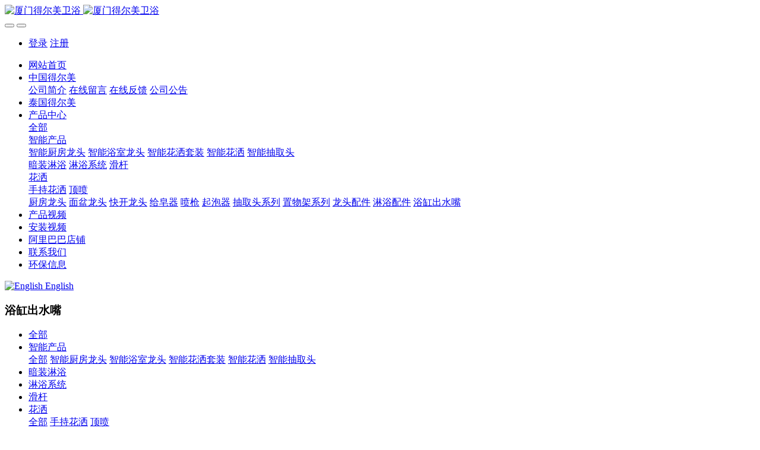

--- FILE ---
content_type: text/html;charset=UTF-8
request_url: http://www.delmei.com.cn/product/product.php?class3=83
body_size: 7816
content:

<!DOCTYPE HTML>
<html class="oxh met-web" >
<head>
<meta charset="utf-8">
<meta name="renderer" content="webkit">
<meta http-equiv="X-UA-Compatible" content="IE=edge,chrome=1">
<meta name="viewport" content="width=device-width,initial-scale=1.0,maximum-scale=1.0,minimum-scale=1.0,user-scalable=0,minimal-ui">
<meta name="format-detection" content="telephone=no">
<title>浴缸出水嘴-厦门得尔美卫浴</title>
<meta name="description" content="">
<meta name="keywords" content="得尔美,卫浴">
<meta name="generator" content="MetInfo V7.8" data-variable="../|cn|cn|medu011|3|83|0" data-user_name="">
<link href="../favicon.ico?1671776569" rel="shortcut icon" type="image/x-icon">
<link rel="stylesheet" type="text/css" href="../public/web/css/basic.css?1747984536">
<link rel="stylesheet" type="text/css" href="../templates/medu011/cache/metinfo.css?1768274143">
<style>
body{
    background-color: !important;font-family: !important;}
h1,h2,h3,h4,h5,h6{font-family: !important;}
</style>
<script>(function(){var t=navigator.userAgent;(t.indexOf("rv:11")>=0||t.indexOf("MSIE 10")>=0)&&document.write("<script src=\"../public/plugins/html5shiv/html5shiv.min.js\"><\/script>")})();</script>
</head>
<!--[if lte IE 9]>
<div class="text-xs-center m-b-0 bg-blue-grey-100 alert">
    <button type="button" class="close" aria-label="Close" data-dismiss="alert">
        <span aria-hidden="true">×</span>
    </button>
    你正在使用一个 <strong>过时</strong> 的浏览器。请 <a href=https://browsehappy.com/ target=_blank>升级您的浏览器</a>，以提高您的体验。</div>
<![endif]-->
<body >
<header class='met-head' m-id='met_head' m-type="head_nav">
    <nav class="navbar navbar-default box-shadow-none met-nav">
        <div class="container">
            <div class="row">
                <div class='met-nav-btn'>
                                                                <h1 hidden>浴缸出水嘴</h1>
                                        <h3 hidden>厦门得尔美卫浴</h3>
                                        <div class="navbar-header pull-xs-left">
                        <a href="../" class="met-logo vertical-align block pull-xs-left" title="厦门得尔美卫浴">
                            <div class="vertical-align-middle">
                                                                      <img src="../upload/202402/1708331079.png" alt="厦门得尔美卫浴" class="mblogo" />
                                    <img src="../upload/202402/1708331079.png" alt="厦门得尔美卫浴" class="pclogo" />
                                                                </div>
                        </a>
                    </div>
                    <button type="button" class="navbar-toggler hamburger hamburger-close collapsed p-x-5 p-y-0 met-nav-toggler" data-target="#met-nav-collapse" data-toggle="collapse">
                        <span class="sr-only"></span>
                        <span class="hamburger-bar"></span>
                    </button>
                                          <button type="button" class="navbar-toggler collapsed m-0 p-x-5 p-y-0 met-head-user-toggler" data-target="#met-head-user-collapse" data-toggle="collapse"> <i class="icon wb-user-circle" aria-hidden="true"></i>
                    </button>
                                    </div>
                <div class="collapse navbar-collapse navbar-collapse-toolbar pull-md-right p-0" id='met-head-user-collapse'>
                                                                <ul class="navbar-nav pull-md-right vertical-align p-l-0 m-b-0 met-head-user no-login text-xs-center" m-id="member" m-type="member">
                        <li class=" text-xs-center vertical-align-middle animation-slide-top">
                            <a href="../member/login.php?lang=cn" class="met_navbtn">登录</a>
                            <a href="../member/register_include.php?lang=cn" class="met_navbtn">注册</a>
                        </li>
                    </ul>
                                                        </div>
                <div class="collapse navbar-collapse navbar-collapse-toolbar pull-md-right p-0" id="met-nav-collapse">
                    <ul class="nav navbar-nav navlist">
                        <li class='nav-item'>
                            <a href="../" title="网站首页" class="nav-link
                                                          ">网站首页</a>
                        </li>
                                                                          <li class="nav-item dropdown m-l-10">
                                                          <a
                                href="../about/"
                                title="中国得尔美"
                                target='_self'                                class="nav-link dropdown-toggle "
                                data-toggle="dropdown" data-hover="dropdown"
                            >
                                                        <span style=''>中国得尔美</span><span class="fa fa-angle-down p-l-5"></span></a>
                                                          <div class="dropdown-menu dropdown-menu-right animate animate-reverse">
                                                                                                                                                            <a href="../about/show.php?id=26" target='_self' title="公司简介" class='dropdown-item '><span style=''>公司简介</span></a>
                                                                                                                                  <a href="../message/" target='_self' title="在线留言" class='dropdown-item '><span style=''>在线留言</span></a>
                                                                                                                                  <a href="../feedback/" target='_self' title="在线反馈" class='dropdown-item '><span style=''>在线反馈</span></a>
                                                                                                                                  <a href="../about/show.php?id=157" target='_self' title="公司公告" class='dropdown-item '><span style=''>公司公告</span></a>
                                                                                            </div>
                        </li>
                                                                                                  <li class='nav-item m-l-10'>
                            <a href="../Introduction/" target='_self' title="泰国得尔美" class="nav-link "><span style=''>泰国得尔美</span></a>
                        </li>
                                                                                                  <li class="nav-item dropdown m-l-10">
                                                          <a
                                href="../product/"
                                title="产品中心"
                                target='_self'                                class="nav-link dropdown-toggle active"
                                data-toggle="dropdown" data-hover="dropdown"
                            >
                                                        <span style=''>产品中心</span><span class="fa fa-angle-down p-l-5"></span></a>
                                                          <div class="dropdown-menu dropdown-menu-right animate animate-reverse">
                                                                                          <a href="../product/" target='_self'  title="全部" class='dropdown-item nav-parent hidden-lg-up active'>全部</a>
                                                                                                                              <div class="dropdown-submenu">
                                    <a href="../product/product.php?class2=107" target='_self' class="dropdown-item "><span style=''>智能产品</span></a>
                                    <div class="dropdown-menu animate animate-reverse">
                                                                                    <a href="../product/product.php?class3=116" target='_self' class="dropdown-item " ><span style=''>智能厨房龙头</span></a>
                                                                                    <a href="../product/product.php?class3=117" target='_self' class="dropdown-item " ><span style=''>智能浴室龙头</span></a>
                                                                                    <a href="../product/product.php?class3=119" target='_self' class="dropdown-item " ><span style=''>智能花洒套装</span></a>
                                                                                    <a href="../product/product.php?class3=118" target='_self' class="dropdown-item " ><span style=''>智能花洒</span></a>
                                                                                    <a href="../product/product.php?class3=120" target='_self' class="dropdown-item " ><span style=''>智能抽取头</span></a>
                                                                            </div>
                                </div>
                                                                                                                                  <a href="../product/product.php?class2=109" target='_self' title="暗装淋浴" class='dropdown-item '><span style=''>暗装淋浴</span></a>
                                                                                                                                  <a href="../product/product.php?class2=20" target='_self' title="淋浴系统" class='dropdown-item '><span style=''>淋浴系统</span></a>
                                                                                                                                  <a href="../product/product.php?class2=78" target='_self' title="滑杆" class='dropdown-item '><span style=''>滑杆</span></a>
                                                                                                                                  <div class="dropdown-submenu">
                                    <a href="../product/product.php?class2=19" target='_self' class="dropdown-item "><span style=''>花洒</span></a>
                                    <div class="dropdown-menu animate animate-reverse">
                                                                                    <a href="../product/product.php?class3=149" target='_self' class="dropdown-item " ><span style=''>手持花洒</span></a>
                                                                                    <a href="../product/product.php?class3=158" target='_self' class="dropdown-item " ><span style=''>顶喷</span></a>
                                                                            </div>
                                </div>
                                                                                                                                  <a href="../product/product.php?class2=18" target='_self' title="厨房龙头" class='dropdown-item '><span style=''>厨房龙头</span></a>
                                                                                                                                  <a href="../product/product.php?class2=77" target='_self' title="面盆龙头" class='dropdown-item '><span style=''>面盆龙头</span></a>
                                                                                                                                  <a href="../product/product.php?class2=108" target='_self' title="快开龙头" class='dropdown-item '><span style=''>快开龙头</span></a>
                                                                                                                                  <a href="../product/product.php?class2=112" target='_self' title="给皂器" class='dropdown-item '><span style=''>给皂器</span></a>
                                                                                                                                  <a href="../product/product.php?class2=111" target='_self' title="喷枪" class='dropdown-item '><span style=''>喷枪</span></a>
                                                                                                                                  <a href="../product/product.php?class2=110" target='_self' title="起泡器" class='dropdown-item '><span style=''>起泡器</span></a>
                                                                                                                                  <a href="../product/product.php?class2=104" target='_self' title="抽取头系列" class='dropdown-item '><span style=''>抽取头系列</span></a>
                                                                                                                                  <a href="../product/product.php?class2=114" target='_self' title="置物架系列" class='dropdown-item '><span style=''>置物架系列</span></a>
                                                                                                                                  <a href="../product/product.php?class2=113" target='_self' title="龙头配件" class='dropdown-item '><span style=''>龙头配件</span></a>
                                                                                                                                  <a href="../product/product.php?class2=82" target='_self' title="淋浴配件" class='dropdown-item '><span style=''>淋浴配件</span></a>
                                                                                                                                  <a href="../product/product.php?class2=83" target='_self' title="浴缸出水嘴" class='dropdown-item active'><span style=''>浴缸出水嘴</span></a>
                                                                                            </div>
                        </li>
                                                                                                  <li class='nav-item m-l-10'>
                            <a href="../video/" target='_self' title="产品视频" class="nav-link "><span style=''>产品视频</span></a>
                        </li>
                                                                                                  <li class='nav-item m-l-10'>
                            <a href="../Installation/" target='_self' title="安装视频" class="nav-link "><span style=''>安装视频</span></a>
                        </li>
                                                                                                  <li class='nav-item m-l-10'>
                            <a href="https://shop7j219433fr194.1688.com/page/index.html?spm=a2615.7691456.wp_pc_common_header_companyName.0" target='_self' title="阿里巴巴店铺" class="nav-link "><span style=''>阿里巴巴店铺</span></a>
                        </li>
                                                                                                  <li class='nav-item m-l-10'>
                            <a href="../contactus/" target='_self' title="联系我们" class="nav-link "><span style=''>联系我们</span></a>
                        </li>
                                                                                                  <li class='nav-item m-l-10'>
                            <a href="../environmental/" target='_self' title="环保信息" class="nav-link "><span style=''>环保信息</span></a>
                        </li>
                                                                    </ul>
                    <div class="metlang m-l-15 pull-md-right">
                                                                                                            <div class="met-langlist vertical-align" m-type="lang" m-id="lang">
                            <div class="inline-block dropdown">
                                                                                                                                                                                                                      <a href="http://www.delmei.com.cn/index.php?lang=en" title="English"    class="met-lang-other">
                                                                                                                      <img src="../public/images/flag/en.gif" alt="English" width="20">
                                                                                <span>English</span>
                                      </a>                                                                                                                              </div>
                        </div>
                                            </div>
                </div>
            </div>
        </div>
    </nav>
</header>
    <div class="met-banner-ny vertical-align text-center" m-id="banner">
              <h3 class="vertical-align-middle">浴缸出水嘴</h3>
    </div>
                  <section class="met-column-nav" m-id="subcolumn_nav" m-type="nocontent">
    <div class="container">
        <div class="row">
                              <ul class="clearfix met-column-nav-ul text-xs-center">
                                                                  <li>
                            <a href="../product/" target='_self' title="全部"   >全部</a>
                        </li>
                                                                                                  <li class="dropdown">
                                <a href="../product/product.php?class2=107" title="智能产品" class="dropdown-toggle   " data-toggle="dropdown">智能产品</a>
                                <div class="dropdown-menu animate">
                                                                              <a href="../product/product.php?class2=107" target='_self' title="全部" class='dropdown-item '>全部</a>
                                                                                                                                                  <a href="../product/product.php?class3=116" target='_self' title="智能厨房龙头" class='dropdown-item '>智能厨房龙头</a>
                                                                        <a href="../product/product.php?class3=117" target='_self' title="智能浴室龙头" class='dropdown-item '>智能浴室龙头</a>
                                                                        <a href="../product/product.php?class3=119" target='_self' title="智能花洒套装" class='dropdown-item '>智能花洒套装</a>
                                                                        <a href="../product/product.php?class3=118" target='_self' title="智能花洒" class='dropdown-item '>智能花洒</a>
                                                                        <a href="../product/product.php?class3=120" target='_self' title="智能抽取头" class='dropdown-item '>智能抽取头</a>
                                                                    </div>
                            </li>
                                                                                                      <li>
                                <a href="../product/product.php?class2=109" target='_self' title="暗装淋浴" class=''>暗装淋浴</a>
                            </li>
                                                                                                  <li>
                                <a href="../product/product.php?class2=20" target='_self' title="淋浴系统" class=''>淋浴系统</a>
                            </li>
                                                                                                  <li>
                                <a href="../product/product.php?class2=78" target='_self' title="滑杆" class=''>滑杆</a>
                            </li>
                                                                                                  <li class="dropdown">
                                <a href="../product/product.php?class2=19" title="花洒" class="dropdown-toggle   " data-toggle="dropdown">花洒</a>
                                <div class="dropdown-menu animate">
                                                                              <a href="../product/product.php?class2=19" target='_self' title="全部" class='dropdown-item '>全部</a>
                                                                                                                                                  <a href="../product/product.php?class3=149" target='_self' title="手持花洒" class='dropdown-item '>手持花洒</a>
                                                                        <a href="../product/product.php?class3=158" target='_self' title="顶喷" class='dropdown-item '>顶喷</a>
                                                                    </div>
                            </li>
                                                                                                      <li>
                                <a href="../product/product.php?class2=18" target='_self' title="厨房龙头" class=''>厨房龙头</a>
                            </li>
                                                                                                  <li>
                                <a href="../product/product.php?class2=77" target='_self' title="面盆龙头" class=''>面盆龙头</a>
                            </li>
                                                                                                  <li>
                                <a href="../product/product.php?class2=108" target='_self' title="快开龙头" class=''>快开龙头</a>
                            </li>
                                                                                                  <li>
                                <a href="../product/product.php?class2=112" target='_self' title="给皂器" class=''>给皂器</a>
                            </li>
                                                                                                  <li>
                                <a href="../product/product.php?class2=111" target='_self' title="喷枪" class=''>喷枪</a>
                            </li>
                                                                                                  <li>
                                <a href="../product/product.php?class2=110" target='_self' title="起泡器" class=''>起泡器</a>
                            </li>
                                                                                                  <li>
                                <a href="../product/product.php?class2=104" target='_self' title="抽取头系列" class=''>抽取头系列</a>
                            </li>
                                                                                                  <li>
                                <a href="../product/product.php?class2=114" target='_self' title="置物架系列" class=''>置物架系列</a>
                            </li>
                                                                                                  <li>
                                <a href="../product/product.php?class2=113" target='_self' title="龙头配件" class=''>龙头配件</a>
                            </li>
                                                                                                  <li>
                                <a href="../product/product.php?class2=82" target='_self' title="淋浴配件" class=''>淋浴配件</a>
                            </li>
                                                                                                  <li>
                                <a href="../product/product.php?class2=83" target='_self' title="浴缸出水嘴" class='active'>浴缸出水嘴</a>
                            </li>
                                                                                </ul>
                                      <div class="met-col-search">
                                <form method="get" class="page-search-form" role="search" action="../product/index.php?lang=cn" m-id="search_column" m-type="nocontent">
            <input type="hidden" name="lang" value="cn" />
            <input type="hidden" name="stype" value="0" />
            <input type="hidden" name="search" value="search" /><input type="hidden" name="class1" value="17" />
            <div class="input-search input-search-dark">
                <button type="submit" class="input-search-btn"><i class="icon wb-search" aria-hidden="true"></i></button>
                <input
                type="text"
                class="form-control input-lg"
                name="content"
                value=""
                placeholder="请输入你感兴趣的关键词"
                >
            </div>
        </form>            </div>
                    </div>
    </div>
</section>
    <div class="met-product-list animsition">
    <div class="container">
            <div class="less-page-content">
                                                              <ul class="met-product blocks blocks-100 blocks-xlg-5 blocks-md-4 blocks-sm-3 blocks-xs-2 ulstyle met-pager-ajax imagesize" data-scale='500x800' m-id="noset">
                          		<li class=" shown">
		<div class="card card-shadow">
			<figure class="card-header cover">
				<a href="../product/showproduct.php?id=670" title="DZ1411-5"" target="_blank">
					<img class="cover-image"   src="../upload/thumb_src/800_500/1673417586.jpg" alt="DZ1411-5"">
				</a>
			</figure>
			<h4 class="card-title m-0 p-x-10 font-size-16 text-xs-center">
				<a href="../product/showproduct.php?id=670" title="DZ1411-5"" class="block text-truncate" target="_blank"><span style=''>DZ1411-5"</span></a>
			</h4>
		</div>
	</li>
		<li class=" shown">
		<div class="card card-shadow">
			<figure class="card-header cover">
				<a href="../product/showproduct.php?id=671" title="DZ1401-8"" target="_blank">
					<img class="cover-image"   src="../upload/thumb_src/800_500/1673420537.jpg" alt="DZ1401-8"">
				</a>
			</figure>
			<h4 class="card-title m-0 p-x-10 font-size-16 text-xs-center">
				<a href="../product/showproduct.php?id=671" title="DZ1401-8"" class="block text-truncate" target="_blank"><span style=''>DZ1401-8"</span></a>
			</h4>
		</div>
	</li>
		<li class=" shown">
		<div class="card card-shadow">
			<figure class="card-header cover">
				<a href="../product/showproduct.php?id=672" title="DZ1005-5"" target="_blank">
					<img class="cover-image"   src="../upload/thumb_src/800_500/1661838029.jpg" alt="DZ1005-5"">
				</a>
			</figure>
			<h4 class="card-title m-0 p-x-10 font-size-16 text-xs-center">
				<a href="../product/showproduct.php?id=672" title="DZ1005-5"" class="block text-truncate" target="_blank"><span style=''>DZ1005-5"</span></a>
			</h4>
		</div>
	</li>
		<li class=" shown">
		<div class="card card-shadow">
			<figure class="card-header cover">
				<a href="../product/showproduct.php?id=673" title="DZ1004-5"" target="_blank">
					<img class="cover-image"   src="../upload/thumb_src/800_500/1661838057.jpg" alt="DZ1004-5"">
				</a>
			</figure>
			<h4 class="card-title m-0 p-x-10 font-size-16 text-xs-center">
				<a href="../product/showproduct.php?id=673" title="DZ1004-5"" class="block text-truncate" target="_blank"><span style=''>DZ1004-5"</span></a>
			</h4>
		</div>
	</li>
		<li class=" shown">
		<div class="card card-shadow">
			<figure class="card-header cover">
				<a href="../product/showproduct.php?id=674" title="DZ1003-5"" target="_blank">
					<img class="cover-image"   data-original="../upload/thumb_src/800_500/1661837645.jpg" alt="DZ1003-5"">
				</a>
			</figure>
			<h4 class="card-title m-0 p-x-10 font-size-16 text-xs-center">
				<a href="../product/showproduct.php?id=674" title="DZ1003-5"" class="block text-truncate" target="_blank"><span style=''>DZ1003-5"</span></a>
			</h4>
		</div>
	</li>
		<li class=" shown">
		<div class="card card-shadow">
			<figure class="card-header cover">
				<a href="../product/showproduct.php?id=675" title="DZ1002-5"" target="_blank">
					<img class="cover-image"   data-original="../upload/thumb_src/800_500/1661837703.jpg" alt="DZ1002-5"">
				</a>
			</figure>
			<h4 class="card-title m-0 p-x-10 font-size-16 text-xs-center">
				<a href="../product/showproduct.php?id=675" title="DZ1002-5"" class="block text-truncate" target="_blank"><span style=''>DZ1002-5"</span></a>
			</h4>
		</div>
	</li>
		<li class=" shown">
		<div class="card card-shadow">
			<figure class="card-header cover">
				<a href="../product/showproduct.php?id=676" title="DZ1007-5"" target="_blank">
					<img class="cover-image"   data-original="../upload/thumb_src/800_500/1661837823.jpg" alt="DZ1007-5"">
				</a>
			</figure>
			<h4 class="card-title m-0 p-x-10 font-size-16 text-xs-center">
				<a href="../product/showproduct.php?id=676" title="DZ1007-5"" class="block text-truncate" target="_blank"><span style=''>DZ1007-5"</span></a>
			</h4>
		</div>
	</li>
		<li class=" shown">
		<div class="card card-shadow">
			<figure class="card-header cover">
				<a href="../product/showproduct.php?id=677" title="DZ1015-5"" target="_blank">
					<img class="cover-image"   data-original="../upload/thumb_src/800_500/1661837206.jpg" alt="DZ1015-5"">
				</a>
			</figure>
			<h4 class="card-title m-0 p-x-10 font-size-16 text-xs-center">
				<a href="../product/showproduct.php?id=677" title="DZ1015-5"" class="block text-truncate" target="_blank"><span style=''>DZ1015-5"</span></a>
			</h4>
		</div>
	</li>
	                    </ul>
                                        <div class='m-t-20 text-xs-center hidden-sm-down' m-type="nosysdata">
                             <div class='met_pager'><span class='PreSpan'>上一页</span><a href='../product/product.php?class2=83' class='Ahover'>1</a><a href='../product/index.php?class2=83&page=2' >2</a><a href='../product/index.php?class2=83&page=2' class='NextA'>下一页</a>
					<span class='PageText'>转至第</span>
					<input type='text' id='metPageT' data-pageurl='index.php?lang=cn&class2=83&page=||2' value='1' />
					<input type='button' id='metPageB' value='页' /></div>                    </div>
                    <div class="met-pager-ajax-link hidden-md-up" m-type="nosysdata" data-plugin="appear" data-animate="slide-bottom" data-repeat="false">
                        <button type="button" class="btn btn-primary btn-block btn-squared ladda-button" id="met-pager-btn" data-plugin="ladda" data-style="slide-left" data-url="" data-page="1">
                            <i class="icon wb-chevron-down m-r-5" aria-hidden="true"></i>
                            加载更多                        </button>
                    </div>
            </div>
    </div>
</div>
<footer class='met-foot-info border-top1' m-id='met_foot' m-type="foot">
    <div class="met-footnav text-xs-center p-b-20" m-id='noset' m-type='foot_nav'>
    <div class="container">
        <div class="row mob-masonry">
                                      <div class="col-lg-2 col-md-3 col-xs-6 list masonry-item foot-nav">
                <h4 class='font-size-16 m-t-0'>
                    <a href="../about/" target='_self'  title="中国得尔美">中国得尔美</a>
                </h4>
                                  <ul class='ulstyle m-b-0'>
                                        <li>
                        <a href="../about/show.php?id=26" target='_self' title="公司简介">公司简介</a>
                    </li>
                                        <li>
                        <a href="../message/" target='_self' title="在线留言">在线留言</a>
                    </li>
                                        <li>
                        <a href="../feedback/" target='_self' title="在线反馈">在线反馈</a>
                    </li>
                                        <li>
                        <a href="../about/show.php?id=157" target='_self' title="公司公告">公司公告</a>
                    </li>
                                    </ul>
                            </div>
                                                  <div class="col-lg-2 col-md-3 col-xs-6 list masonry-item foot-nav">
                <h4 class='font-size-16 m-t-0'>
                    <a href="../Introduction/" target='_self'  title="泰国得尔美">泰国得尔美</a>
                </h4>
                              </div>
                                                  <div class="col-lg-2 col-md-3 col-xs-6 list masonry-item foot-nav">
                <h4 class='font-size-16 m-t-0'>
                    <a href="../product/product.php?class2=20" target='_self'  title="淋浴系统">淋浴系统</a>
                </h4>
                              </div>
                                                  <div class="col-lg-2 col-md-3 col-xs-6 list masonry-item foot-nav">
                <h4 class='font-size-16 m-t-0'>
                    <a href="../video/" target='_self'  title="产品视频">产品视频</a>
                </h4>
                              </div>
                                                              <div class="col-lg-3 col-md-12 col-xs-12 info masonry-item font-size-20" m-id='met_contact' m-type="nocontent">
                                  <p class='font-size-26'>联系我们</p>
                                                  <p><a href="tel:+86-0592-6363654" title="+86-0592-6363654">+86-0592-6363654</a></p>
                                                  <a class="p-r-5" id="met-weixin" data-plugin="webuiPopover" data-trigger="hover" data-animation="pop" data-placement='top' data-width='155' data-padding='0' data-content="<div class='text-xs-center'>
                    <img src='../upload/202208/1661838618.jpg' alt='厦门得尔美卫浴' width='150' height='150' id='met-weixin-img'></div>
                ">
                    <i class="fa fa-weixin light-green-700"></i>
                </a>
                                                                                                                                            <a href="mailto:delmei@delmei.com.cn" rel="nofollow" target="_blank" class="p-r-5">
                    <i class="fa fa-envelope red-600"></i>
                </a>
                            </div>
        </div>
    </div>
</div>
                        <div class="copy p-y-10 border-top1">
        <div class="container text-xs-center">
                          <div>版权所有 © 厦门市得尔美卫浴有限公司</div>
                                                                  <div><p><a href="https://beian.miit.gov.cn" target="_blank" title="工信部" textvalue="闽ICP备17020353号-3">闽ICP备17020353号-3</a></p></div>
                                      <div class="powered_by_metinfo">Powered by <b><a href=https://www.metinfo.cn target=_blank title=CMS>MetInfo 7.8</a></b> &copy;2008-2026 &nbsp;<a href=https://www.mituo.cn target=_blank title=米拓建站>mituo.cn</a></div>
                                                                                      <button type="button" class="btn btn-outline btn-default btn-squared btn-lang" id='btn-convert' m-id="lang" m-type="lang">繁体</button>
                                                                                      </div>
        </div>
    </div>
</footer>
<div class="met-menu-list text-xs-center   " m-id="noset" m-type="menu">
    <div class="main">
                    <div style="background-color: #248dc9;">
                <a href="../" class="item"    style="color: #ffffff;">
                    <i class="icon wb-home"></i>
                    <span>首页</span>
                </a>
            </div>
                    <div style="background-color: #248dc9;">
                <a href="../news/" class="item"    style="color: #ffffff;">
                    <i class="icon fa-th-large"></i>
                    <span>新闻</span>
                </a>
            </div>
                    <div style="background-color: #248dc9;">
                <a href="../product/" class="item"    style="color: #ffffff;">
                    <i class="icon fa-product-hunt"></i>
                    <span>产品</span>
                </a>
            </div>
                    <div style="background-color: #248dc9;">
                <a href="../contactus/" class="item"    style="color: #ffffff;">
                    <i class="icon fa-user-circle"></i>
                    <span>联系</span>
                </a>
            </div>
            </div>
</div>

<input type="hidden" name="met_lazyloadbg" value="">
<script src="../cache/lang_json_cn.js?1768274127"></script>
<script src="../public/web/js/basic.js?1747984537" data-js_url="../templates/medu011/cache/metinfo.js?1768274143" id="met-page-js"></script>
<script>
var _hmt = _hmt || [];
(function() {
  var hm = document.createElement("script");
  hm.src = "https://hm.baidu.com/hm.js?ae53144d9b0b29e4dce621c970c016e0";
  var s = document.getElementsByTagName("script")[0]; 
  s.parentNode.insertBefore(hm, s);
})();
</script>
<script type="text/javascript" src="http://www.delmei.com.cn/app/app/met_stat/web/templates/js/met_stat.js"></script>
</body>
</html>